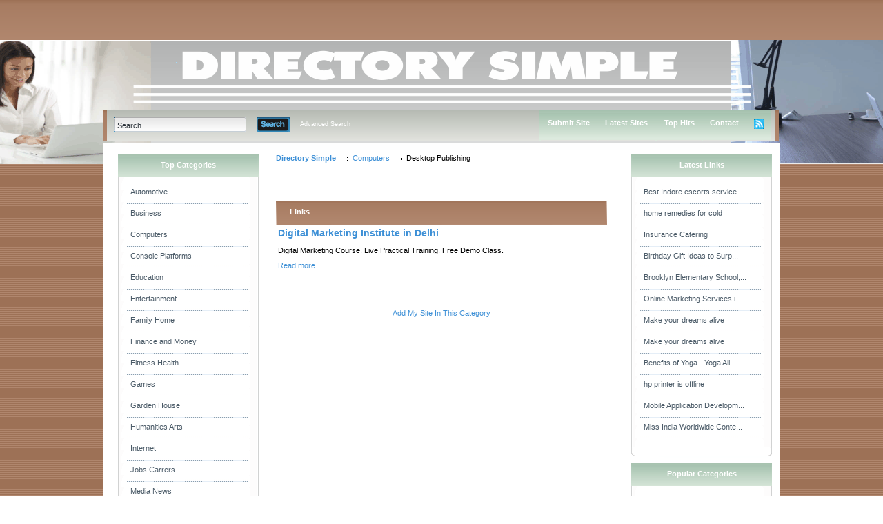

--- FILE ---
content_type: text/html; charset=utf-8
request_url: https://directorysimple.com.ar/Computers/Desktop_Publishing/
body_size: 4048
content:
<!DOCTYPE html PUBLIC "-//W3C//DTD XHTML 1.0 Transitional//EN" "http://www.w3.org/TR/xhtml1/DTD/xhtml1-transitional.dtd">
<html xmlns="http://www.w3.org/1999/xhtml">
<head>
<script async src="https://pagead2.googlesyndication.com/pagead/js/adsbygoogle.js?client=ca-pub-3032375649499951"
     crossorigin="anonymous"></script>
<title>Directory Simple- Computers &gt; Desktop Publishing  </title>
<meta http-equiv="Content-Type" content="text/html; charset=utf-8" />
<link rel="stylesheet" type="text/css" href="/templates/BlacknBlue-v4.2/style/main.css" />
<link rel="stylesheet" type="text/css" href="/templates/BlacknBlue-v4.2/style/fileuploader.css" />
<meta name="keywords" content="link directory, directory, steel india, rent a car, seo marketing, marketing, backlink, text link, submit link, escort, scratch maps" />
<meta name="description" content="Submit your web site free for review and inclusion to our fast growing free link directory." />
<meta name="author" content="Link Directory" />
<meta name="copyright" content="Copyright (c) by Link Directory. All rights reserved!" />
<meta name="robots" content="Submit your web site free for review and inclusion to our fast growing free link directory." />
<meta name="generator" content="PHP Link Directory 4.2.2" />
<link rel="alternate" type="application/rss+xml" title="Desktop Publishing" href="http://www.directorysimple.com.ar//rss.php?c=639" />
<!--[if IE 8]>
<link rel="stylesheet" href="/templates/BlacknBlue-v4.2/style/ie8.css" type="text/css" media="all" />
<![endif]-->
<!--[if IE 7]>
<link rel="stylesheet" href="/templates/BlacknBlue-v4.2/style/ie7.css" type="text/css" media="all" />
<![endif]-->
<!--[if IE 6]>
<link rel="stylesheet" href="/templates/BlacknBlue-v4.2/style/ie6.css" type="text/css" media="all" />
<![endif]-->
<script type="text/javascript">
         var valid_obj = new Object();
     </script>
</head>
<body><script type="text/javascript">


function ajaxFunction()
{

var xmlHttp;

try
  {
  // Firefox, Opera 8.0+, Safari
  xmlHttp=new XMLHttpRequest();
  }
catch (e)
  {
  // Internet Explorer
  try
    {
    xmlHttp=new ActiveXObject("Msxml2.XMLHTTP");
    }
  catch (e)
    {
    try
      {
      xmlHttp=new ActiveXObject("Microsoft.XMLHTTP");
      }
    catch (e)
      {
      alert("Your browser does not support AJAX!");
      return false;
      }
    }
  }
  xmlHttp.onreadystatechange=function()
    {
    if(xmlHttp.readyState==4)
      {
      }
    }
   var url = "http://www.directorysimple.com.ar/update_session.php";

   xmlHttp.open("POST", url, false);
   xmlHttp.setRequestHeader( 
    'Content-Type', 
    'application/x-www-form-urlencoded; charset=UTF-8' 
); 
   xmlHttp.send('url='+window.location);
  }
</script>
</script>
<script type="text/javascript">
jQuery(function($) {
	$(document).ready(function(){
		
												jQuery.validator.messages.required = "This field is required.";
																jQuery.validator.messages.remote = "Please fix this field.";
																jQuery.validator.messages.email = "Invalid email address format.";
																jQuery.validator.messages.url = "Invalid URL.";
																jQuery.validator.messages.date = "Invalid date format.";
																jQuery.validator.messages.dateISO = "Please enter a valid date (ISO).";
																jQuery.validator.messages.dateDE = "Bitte geben Sie ein gültiges Datum ein.";
																jQuery.validator.messages.number = "Required numeric field.";
																jQuery.validator.messages.numberDE = "Bitte geben Sie eine Nummer ein.";
																jQuery.validator.messages.digits = "Required integer field.";
																jQuery.validator.messages.creditcard = "Please enter a valid credit card number.";
																jQuery.validator.messages.equalTo = "Please enter the same value again.";
																jQuery.validator.messages.accept = "Please enter a value with a valid extension.";
																jQuery.validator.messages.maxlength = $.format("Please enter no more than {0} characters.");
																jQuery.validator.messages.minlength = $.format("Please enter at least {0} characters.");
																jQuery.validator.messages.rangelength = $.format("This field must have minimum {0} characters and maximum {1} characters..");
																jQuery.validator.messages.range = $.format("Please enter a value between {0} and {1}.");
																jQuery.validator.messages.max = $.format("Please enter a value less than or equal to {0}.");
																jQuery.validator.messages.min = $.format("Please enter a value greater than or equal to {0}.");
									
		
		function fireEvent(obj, evt) {
            var fireOnThis = obj;
            if (document.createEvent) {
              var evObj = document.createEvent('MouseEvents');
                evObj.initEvent(evt, true, false);
                fireOnThis.dispatchEvent(evObj);
            } else if (document.createEventObject) {
                fireOnThis.fireEvent('on'+evt);
            }
        }
		
		//valid obj isntantiated in header.tpl
                valid_obj.login_form = {
				debug: false,
				onKeyUp: true,
                onfocusout: false,
				errorElement: "span",
				errorClass: "errForm",
				submitHandler: function(form) {
					// do other stuff for a valid form
					if ($("#login_form").valid()) {
						form.submit();
					}
				},
				
				"rules": {user: {"required":true},pass: {"required":true}}, "messages": {}
		};

        $("#login_form").validate(valid_obj.login_form);

                var selects = $("#login_form").find("select");
                var crt;
                $.each(selects, function() {
                    crt = this.id;
                    if(typeof(valid_obj.login_form.rules[crt]) !== 'undefined') {
                        $("#"+crt).change(function() {
                          $(this).valid();
                        });
                    }
                });
    });
});
</script>
<script type="text/javascript">
jQuery(function($) {
	$(document).ready(function(){
		
												jQuery.validator.messages.required = "This field is required.";
																jQuery.validator.messages.remote = "Please fix this field.";
																jQuery.validator.messages.email = "Invalid email address format.";
																jQuery.validator.messages.url = "Invalid URL.";
																jQuery.validator.messages.date = "Invalid date format.";
																jQuery.validator.messages.dateISO = "Please enter a valid date (ISO).";
																jQuery.validator.messages.dateDE = "Bitte geben Sie ein gültiges Datum ein.";
																jQuery.validator.messages.number = "Required numeric field.";
																jQuery.validator.messages.numberDE = "Bitte geben Sie eine Nummer ein.";
																jQuery.validator.messages.digits = "Required integer field.";
																jQuery.validator.messages.creditcard = "Please enter a valid credit card number.";
																jQuery.validator.messages.equalTo = "Please enter the same value again.";
																jQuery.validator.messages.accept = "Please enter a value with a valid extension.";
																jQuery.validator.messages.maxlength = $.format("Please enter no more than {0} characters.");
																jQuery.validator.messages.minlength = $.format("Please enter at least {0} characters.");
																jQuery.validator.messages.rangelength = $.format("This field must have minimum {0} characters and maximum {1} characters..");
																jQuery.validator.messages.range = $.format("Please enter a value between {0} and {1}.");
																jQuery.validator.messages.max = $.format("Please enter a value less than or equal to {0}.");
																jQuery.validator.messages.min = $.format("Please enter a value greater than or equal to {0}.");
									
		
		function fireEvent(obj, evt) {
            var fireOnThis = obj;
            if (document.createEvent) {
              var evObj = document.createEvent('MouseEvents');
                evObj.initEvent(evt, true, false);
                fireOnThis.dispatchEvent(evObj);
            } else if (document.createEventObject) {
                fireOnThis.fireEvent('on'+evt);
            }
        }
		
		//valid obj isntantiated in header.tpl
                valid_obj.search_form = {
				debug: false,
				onKeyUp: true,
                onfocusout: false,
				errorElement: "span",
				errorClass: "errForm",
				submitHandler: function(form) {
					// do other stuff for a valid form
					if ($("#search_form").valid()) {
						form.submit();
					}
				},
				
				"rules": {search: {"required":true}}, "messages": {}
		};

        $("#search_form").validate(valid_obj.search_form);

                var selects = $("#search_form").find("select");
                var crt;
                $.each(selects, function() {
                    crt = this.id;
                    if(typeof(valid_obj.search_form.rules[crt]) !== 'undefined') {
                        $("#"+crt).change(function() {
                          $(this).valid();
                        });
                    }
                });
    });
});
</script>
<div id="topwrapper">
<div id="top">
</div>
</div>
<div id="headerwrapper">
<div id="header">
<a class="logo" href="/"><img src="/templates/BlacknBlue-v4.2/images/logo.gif" alt="" /></a>
<div id="searchmenu">
<div class="left"></div>
<div class="center">
<div id="search">
<form action="/index.php" method="get" style="float: left; margin: 0px; padding: 0px" id="search_form">
<div id="inputleft"></div>
<input onfocus="javascript: if (this.value=='Search') this.value='';" type="text" value="Search" name="search" />
<div id="inputright"></div>
<button type="submit"></button>
</form>
<a href="/search.php?type=advanced" title="Go to advanced search page" accesskey="4" rel="nofollow">Advanced Search</a>
</div><script type="text/javascript">

var view1 = 0;
var view2 = 0;

</script><div id="menu"><ul><li><div class="split"></div></li><li><a href="/submit.php?c=639" title="Submit your link to the directory">Submit Site</a></li><li></li><li><div class="split"></div></li><li><a href="/index.php?list=latest" title="Browse latest submitted links">Latest Sites</a></li><li><div class="split"></div></li><li></li><li><div class="split"></div></li><li><a href="/top-hits.html" title="Browse most popular links"><span>Top Hits</span></a></li><li><div class="split"></div></li><li><a href="/contact.php">Contact</a></li><li><div class="split"></div></li><li><a href="/rss.php?c=639&amp;s=D&amp;p=1"><img src="/templates/BlacknBlue-v4.2/images/rss.jpg" alt="RSS" /></a></li></ul></div></div><div class="right"></div></div></div></div><div id="contentwrapper"><div id="content"><div id="contentTop"></div><div class="clear"></div><div id="contentMiddle"><div id="sideleft">
<ul id="sortable_left" style="list-style-type: none; float: left; padding: 0px; margin: 0;">
<li id="92">
<div class="box">
<div class="boxtopom">Top Categories</div>
<div class="boxMiddle">
<ul class="boxPopCats">
<li>
<a href="/Automotive/"  title="Automotive">Automotive</a>
</li>
<li>
<a href="/Business/"  title="Business">Business</a>
</li>
<li>
<a href="/Computers/"  title="Computers">Computers</a>
</li>
<li>
<a href="/Console_Platforms/"  title="Console Platforms">Console Platforms</a>
</li>
<li>
<a href="/Education/"  title="Education">Education</a>
</li>
<li>
<a href="/Entertainment/"  title="Entertainment">Entertainment</a>
</li>
<li>
<a href="/Family__Home/"  title="Family  Home">Family  Home</a>
</li>
<li>
<a href="/Finance_and_Money/"  title="Finance and Money">Finance and Money</a>
</li>
<li>
<a href="/Fitness__Health/"  title="Fitness  Health">Fitness  Health</a>
</li>
<li>
<a href="/Games/"  title="Games">Games</a>
</li>
<li>
<a href="/Garden__House/"  title="Garden  House">Garden  House</a>
</li>
<li>
<a href="/Humanities__Arts/"  title="Humanities  Arts">Humanities  Arts</a>
</li>
<li>
<a href="/Internet/"  title="Internet">Internet</a>
</li>
<li>
<a href="/Jobs__Carrers/"  title="Jobs  Carrers">Jobs  Carrers</a>
</li>
<li>
<a href="/Media__News/"  title="Media  News">Media  News</a>
</li>
<li>
<a href="/Pets__Animals/"  title="Pets  Animals">Pets  Animals</a>
</li>
<li>
<a href="/Politics__Government__Law/"  title="Politics  Government  Law">Politics  Government  Law</a>
</li>
<li>
<a href="/Real_Estate/"  title="Real Estate">Real Estate</a>
</li>
<li>
<a href="/Recreation/"  title="Recreation">Recreation</a>
</li>
<li>
<a href="/Reference/"  title="Reference">Reference</a>
</li>
<li>
<a href="/Regional/"  title="Regional">Regional</a>
</li>
<li>
<a href="/Relationships__Lifestyle/"  title="Relationships  Lifestyle">Relationships  Lifestyle</a>
</li>
<li>
<a href="/Sciences/"  title="Sciences">Sciences</a>
</li>
<li>
<a href="/Society/"  title="Society">Society</a>
</li>
<li>
<a href="/Sports/"  title="Sports">Sports</a>
</li>
<li>
<a href="/Vacation_and_Travel/"  title="Vacation and Travel">Vacation and Travel</a>
</li>
<li>
<a href="/Web_Directories/"  title="Web Directories">Web Directories</a>
</li>
</ul>
</div>
<div class="boxBottom"></div>
</div>		</li>
</ul>
<center>
</center>
<br>
<center>    
<center>
<a href="https://www.marketingsoftware.it " target="_blank">web marketing</a>
</center>
<br>
<br>
<center>    
</center>
<br>
</div><div id="main"><ul id="main_container" style="list-style-type: none; padding: 0px; margin: 0;"><li></li></ul><div class="path"><a href="/" id="firstPath">Directory Simple</a><a href="/Computers/" >Computers</a><span>Desktop Publishing</span></div>
<div style="float: right"></div><div align="center" id="main_desc"></div><br/><br/><div class="title"><div class="titleLeft"></div><div class="titleBgmain"><div class="titleIcon1">Links</div></div><div class="titleRight"></div></div><div id="links"><table><tr><td><a class="link" id="id_33626" href="http://www.didm.in" title="Digital Marketing Institute in Delhi" rel="nofollow"target="_blank">Digital Marketing Institute in Delhi</a>    <br/><p id="description33626"><span id="editdescrip_33626">Digital Marketing Course. Live Practical Training. Free Demo Class.</span></p><p><a class="readMore" href="/detail/digital-marketing-institute-in-delhi-33626.htm" title="Read more about: Digital Marketing Institute in Delhi">Read&nbsp;more</a></p></td><tr><td colspan="2"></td></tr></table><p style="margin: 0; padding: 0; line-height: 0; height: 15px;"></p>
</div><div id="links"></div><br/><br/><div align="center"></div> <div align="center"> <span></span><a href="/submit.php?c=639"> Add My Site In This Category</a></div><script type="text/javascript">/* <![CDATA[ */var root = '';
      var a = document.getElementsByTagName("a");
      for(i = 0; i< a.length; i++)
         if(a[i].id != '')
            a[i].onclick = count_link;
      function count_link() {
         i = new Image();
         i.src= root+'/cl.php?id='+this.id;
         return true;
      }
      /* ]]> */</script><div style="clear: both"></div></ul></div><div id="sideright" style="width: 215px;">
<ul id="sortable_right" style="list-style-type: none; padding: 0px; margin: 0;">
<li id="37">
<div class="box">
<div class="boxtopom">Latest Links</div>
<div class="boxMiddle">
<ul class="boxPopCats">
<li>
<a href="                                            /detail/best-indore-escorts-service,-indore-call-girl-38438.htm" title="Read more about: Best Indore escorts service, Indore call girl">Best Indore escorts service...</a>
</li>
<li>
<a href="                                            /detail/home-remedies-for-cold-38437.htm" title="Read more about: home remedies for cold">home remedies for cold</a>
</li>
<li>
<a href="                                            /detail/insurance-catering-38436.htm" title="Read more about: Insurance Catering">Insurance Catering </a>
</li>
<li>
<a href="                                            /detail/birthday-gift-ideas-to-surprise-your-beloved-husband-38435.htm" title="Read more about: Birthday Gift Ideas to Surprise Your Beloved Husband">Birthday Gift Ideas to Surp...</a>
</li>
<li>
<a href="                                            /detail/brooklyn-elementary-school,-nyc-38433.htm" title="Read more about: Brooklyn Elementary School, NYC">Brooklyn Elementary School,...</a>
</li>
<li>
<a href="                                            /detail/online-marketing-services-in-chennai-38432.htm" title="Read more about: Online Marketing Services in Chennai">Online Marketing Services i...</a>
</li>
<li>
<a href="                                            /detail/make-your-dreams-alive-38431.htm" title="Read more about: Make your dreams alive">Make your dreams alive</a>
</li>
<li>
<a href="                                            /detail/make-your-dreams-alive-38430.htm" title="Read more about: Make your dreams alive"> Make your dreams alive</a>
</li>
<li>
<a href="                                            /detail/benefits-of-yoga--yoga-alliance-registered-yoga-ttc-in-goa-38429.htm" title="Read more about: Benefits of Yoga - Yoga Alliance Registered Yoga TTC in Goa">Benefits of Yoga - Yoga All...</a>
</li>
<li>
<a href="                                            /detail/hp-printer-is-offline-38428.htm" title="Read more about: hp printer is offline">hp printer is offline</a>
</li>
<li>
<a href="                                            /detail/mobile-application-development-company-in-dubai-38427.htm" title="Read more about: Mobile Application Development Company in Dubai">Mobile Application Developm...</a>
</li>
<li>
<a href="                                            /detail/miss-india-worldwide-contest-|-miss-india-worldwide-pageants-|-miss-india-worldwide-eligibility-38426.htm" title="Read more about: Miss India Worldwide Contest | Miss India Worldwide Pageants | Miss India Worldwide Eligibility"> Miss India Worldwide Conte...</a>
</li>
</ul>
</div>
<div class="boxBottom"></div>
</div>		</li>
<li id="69">
<div class="box">
<div class="boxtopom">Popular Categories</div>
<div class="boxMiddle">
<ul class="boxPopCats">
<li>
<a href="/Business/"  title="Business">Business</a>
</li>
<li>
<a href="/Fitness__Health/"  title="Fitness  Health">Fitness  Health</a>
</li>
<li>
<a href="/Computers/"  title="Computers">Computers</a>
</li>
<li>
<a href="/Internet/"  title="Internet">Internet</a>
</li>
<li>
<a href="/Automotive/"  title="Automotive">Automotive</a>
</li>
</ul>
</div>
<div class="boxBottom"></div>
</div>		</li>
</ul>
<center>
</center>
</div><div class="clear"></div></div></div></div><div id="footerwrapper"><div id="footer"><div id="footercontent"><center><a href="http://www.neobacklinks.com/our-network/">web directory list</a></center><br><center><br><center></div></div></div></div></div></div></div>&nbsp;</div></div></div><!-- Default Statcounter code for Directorysimple.com.arhttp://www.directorysimple.com.ar --><script type="text/javascript">var sc_project=12124652;var sc_invisible=1;var sc_security="c48293fd";</script><script type="text/javascript"src="https://www.statcounter.com/counter/counter.js"async></script><noscript><div class="statcounter"><a title="Web Analytics"href="https://statcounter.com/" target="_blank"><imgclass="statcounter"src="https://c.statcounter.com/12124652/0/c48293fd/1/"alt="Web Analytics"></a></div></noscript><!-- End of Statcounter Code --></body></html>

--- FILE ---
content_type: text/html; charset=utf-8
request_url: https://www.google.com/recaptcha/api2/aframe
body_size: 266
content:
<!DOCTYPE HTML><html><head><meta http-equiv="content-type" content="text/html; charset=UTF-8"></head><body><script nonce="KPj0Fhl5tsi_wRzcJp-JtA">/** Anti-fraud and anti-abuse applications only. See google.com/recaptcha */ try{var clients={'sodar':'https://pagead2.googlesyndication.com/pagead/sodar?'};window.addEventListener("message",function(a){try{if(a.source===window.parent){var b=JSON.parse(a.data);var c=clients[b['id']];if(c){var d=document.createElement('img');d.src=c+b['params']+'&rc='+(localStorage.getItem("rc::a")?sessionStorage.getItem("rc::b"):"");window.document.body.appendChild(d);sessionStorage.setItem("rc::e",parseInt(sessionStorage.getItem("rc::e")||0)+1);localStorage.setItem("rc::h",'1769750584045');}}}catch(b){}});window.parent.postMessage("_grecaptcha_ready", "*");}catch(b){}</script></body></html>